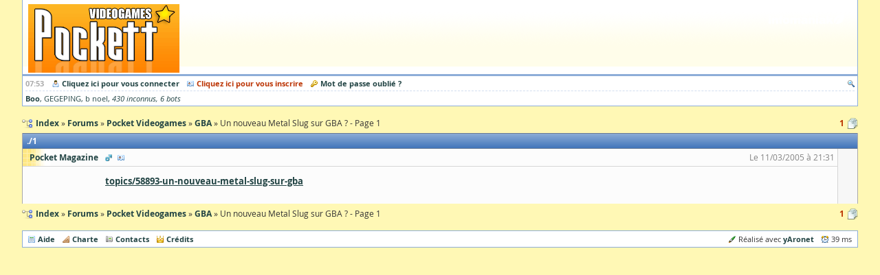

--- FILE ---
content_type: text/html; charset=UTF-8
request_url: https://www.yaronet.com/topics/58937-un-nouveau-metal-slug-sur-gba
body_size: 2322
content:
<!DOCTYPE html> <html class="" lang="fr" itemscope itemtype="http://schema.org/WebSite"> <head> <meta charset="UTF-8" /> <title>Un nouveau Metal Slug sur GBA ? - Page 1 - yAronet</title> <link href="//yaronet.org/107/layout/html/glyph/favicon.ico" rel="icon" /> <meta name="robots" content="noodp" /> <meta name="viewport" content="width=device-width,initial-scale=1.0" /> <meta itemprop="name" content="yAronet" /> <script type="text/javascript" src="//yaronet.org/107/library/jquery/jquery-3.1.1.js"></script><link rel="stylesheet" type="text/css" href="//yaronet.org/107/library/fancybox/jquery.fancybox.css" /><script type="text/javascript" src="//yaronet.org/107/library/fancybox/jquery.fancybox.js" defer></script><script type="text/javascript" src="//yaronet.org/107/library/highlight/highlight.pack.js" defer></script><link rel="stylesheet" type="text/css" href="//yaronet.org/107/library/highlight/styles/github.css" /><script type="text/javascript" src="//yaronet.org/107/library/jquery.cookie/jquery.cookie.js" defer></script><link rel="stylesheet" type="text/css" href="//yaronet.org/107/library/jquery-ui/jquery-ui.css" /><script type="text/javascript" src="//yaronet.org/107/library/jquery-ui/jquery-ui.js" defer></script><script type="text/javascript" src="//yaronet.org/107/layout/html/markup.js" defer></script><link rel="stylesheet" type="text/css" href="//yaronet.org/107/layout/html/theme/pvg/base.css" /><link rel="stylesheet" type="text/css" href="//yaronet.org/107/layout/html/theme/pvg/markup.css" /><script type="text/javascript" src="//yaronet.org/107/library/google-analytics/ga.js" defer></script><script type="text/javascript" src="//yaronet.org/107/library/jquery.scrollTo/jquery.scrollTo.js" defer></script><script type="text/javascript" src="//yaronet.org/107/layout/html/control-form.js" defer></script><link rel="stylesheet" type="text/css" href="//yaronet.org/107/layout/html/control-form.css" /><script type="text/javascript" src="//yaronet.org/107/layout/html/page.js" defer></script><link rel="stylesheet" type="text/css" href="//yaronet.org/107/layout/html/theme/pvg/page.css" /><script type="text/javascript" src="//yaronet.org/107/library/markitup/jquery.markitup.js" defer></script><link rel="stylesheet" type="text/css" href="//yaronet.org/107/layout/html/library/markitup/set.css" /><link rel="stylesheet" type="text/css" href="//yaronet.org/107/layout/html/library/markitup/skin.css" /><script type="text/javascript" src="//yaronet.org/107/layout/html/yn-board-topic.js" defer></script><link rel="stylesheet" type="text/css" href="//yaronet.org/107/layout/html/theme/pvg/library/markitup/skin.css" /><link rel="stylesheet" type="text/css" href="//yaronet.org/107/layout/html/theme/pvg/yn-board-topic.css" /><link rel="canonical" href="https://www.yaronet.com/topics/58937-un-nouveau-metal-slug-sur-gba" /><meta name="description" content="Un nouveau Metal Slug sur GBA ? - GBA" /></head> <body><div class="page-header"> <div class="logo markup"><a href="http://www.pockett.net" rel="nofollow noopener noreferrer"><img class="custom" src="http://yaronet.org/res/forum/424/header.png" alt="header.png" /></a></div> <div class="partner"> <a href="https://www.infomaniak.com/"></a> </div> </div><div id="yn-menu" class="page-menu"> <div class="menu-links ux-control"> <span class="time">07:53</span> <span class="board glyph10 ux-control"><a class="bind-tooltip gly-left signin" href="/users/signin" title="Connectez-vous pour profiter pleinement du site !">Cliquez ici pour vous connecter</a> <a class="bind-tooltip gly-left hl signup" href="/users/signup/424" title="Créez votre compte et participez aux forums !">Cliquez ici pour vous inscrire</a> <a class="bind-tooltip gly-left recover" href="/users/recover" title="Recevez un nouveau mot de passe par mail">Mot de passe oublié ?</a></span> <span class="account glyph10 ux-control"><a class="bind-tooltip gly-icon search" href="/searches/new/424" title="Rechercher un message dans le forum" alt="Recherche"></a></span> </div> <div id="yn-menu-users" class="menu-users" data-url-pulse="/activities/pulse.frame"><a class="bind-tooltip ghost" title="Actuellement 438 connectés sur le site">Boo</a> <a class="bind-message bind-tooltip far" title="Inactif(ve) depuis 4 minutes">GEGEPING</a> <a class="bind-message bind-tooltip far" title="Inactif(ve) depuis 24 minutes">b noel</a> <a class="bind-tooltip group" title="Groupe d'utilisateurs non identifiés">430 inconnus</a> <a class="bind-tooltip group" title="Groupe d'utilisateurs non identifiés">6 bots</a></div> </div> <div class="page-block"><div class="glyph16 navigation"> <ul class="gly-left path symbol ux-goto" itemscope itemtype="http://schema.org/BreadcrumbList"><li class="sym-parent" itemprop="itemListElement" itemscope itemtype="http://schema.org/ListItem"> <a href="/" itemprop="item"><span itemprop="name">Index</span></a> <meta itemprop="position" content="1" /> </li><li class="sym-parent" itemprop="itemListElement" itemscope itemtype="http://schema.org/ListItem"> <a href="/forums" itemprop="item"><span itemprop="name">Forums</span></a> <meta itemprop="position" content="2" /> </li><li class="sym-parent" itemprop="itemListElement" itemscope itemtype="http://schema.org/ListItem"> <a href="/forums/424-pockett" itemprop="item"><span itemprop="name">Pocket Videogames</span></a> <meta itemprop="position" content="3" /> </li><li class="sym-parent" itemprop="itemListElement" itemscope itemtype="http://schema.org/ListItem"> <a href="/sections/1069-gba" itemprop="item"><span itemprop="name">GBA</span></a> <meta itemprop="position" content="4" /> </li><li> <h1>Un nouveau Metal Slug sur GBA ? - Page 1</h1> </li> </ul><ul class="gly-right goto symbol ux-goto"><li class="sym-follow"> <a class="hl" href="/topics/58937-un-nouveau-metal-slug-sur-gba">1</a> </li></ul></div><div class="posts"><div id="post-1" class="bind-post panel post state0" itemscope itemtype="http://schema.org/DiscussionForumPosting"><h2 class="symbol"> <a class="bind-tooltip sym-position" href="/topics/58937-un-nouveau-metal-slug-sur-gba#post-1" title="Clic droit &quot;copier l'adresse du lien&quot; pour pointer ici">1</a></h2><div class="body"><div class="glyph10 origin symbol ux-control" itemprop="author" itemscope itemtype="http://schema.org/Person"> <a class="bind-message bind-tooltip gly-right login gender0">Pocket Magazine</a> <a class="bind-tooltip gly-icon user" href="/profiles/1439" title="Voir le profil de l'auteur" alt="Profil"></a><span class="created" itemprop="dateCreated" datetime="2005-03-11T21:31:41+01:00">Le 11/03/2005 à 21:31</span></div><div class="bind-markup bind-text markup text" itemprop="articleBody"><a href="https://www.yaronet.com/topics/58893-un-nouveau-metal-slug-sur-gba">topics/58893-un-nouveau-metal-slug-sur-gba</a></div><div class="bottom markup"><div></div></div></div></div></div><script type="text/javascript">if (window.location.hash) $("div.post" + window.location.hash).addClass ("panel-hl"); yn = window.yn || {}; yn.controlFormCopyKey = "board.topic.58937"; yn.boardTopicStrings = { accept: "Signaler", copy: "Texte copié ! Utilisez la fonction \"insérer\" de l\'éditeur de message pour le coller.", ignore: "Êtes-vous sûr de vouloir ignorer ce membre et masquer ses messages ? Vous pouvez annuler ce choix à tout moment.", notice: "Si ce message ne vous semble pas respecter la charte du forum, vous pouvez le signaler aux modérateurs en saisissant une justification puis en cliquant sur \"Signaler\". Attention : tout abus sera sanctionné.", placeholder: "Veuillez indiquer la raison de cette alerte." };</script><div class="glyph16 navigation"> <ul class="gly-left path symbol ux-goto"><li class="sym-parent"> <a href="/">Index</a> </li><li class="sym-parent"> <a href="/forums">Forums</a> </li><li class="sym-parent"> <a href="/forums/424-pockett">Pocket Videogames</a> </li><li class="sym-parent"> <a href="/sections/1069-gba">GBA</a> </li><li>Un nouveau Metal Slug sur GBA ? - Page 1</li> </ul><ul class="gly-right goto symbol ux-goto"><li class="sym-follow"> <a class="hl" href="/topics/58937-un-nouveau-metal-slug-sur-gba">1</a> </li></ul></div></div><div class="page-footer"> <span class="glyph10 ux-control"> <a class="gly-left guides" href="/pages/guides">Aide</a> <a class="gly-left rules" href="/pages/rules">Charte</a> <a class="contacts gly-left" href="/pages/contacts">Contacts</a> <a class="credits gly-left" href="/pages/credits">Crédits</a> </span> <span class="glyph10 ux-control"> <span class="copyright gly-left">Réalisé avec <a href="https://github.com/r3c/yaronet">yAronet</a> </span> <span class="gly-left time">39 ms </span> </span> </div></body> </html>

--- FILE ---
content_type: text/css
request_url: https://yaronet.org/107/layout/html/theme/pvg/page.css
body_size: 2921
content:
.control{margin:4px 0}.control:first-child{margin-top:0}.control:last-child{margin-bottom:0}.glyph10 .back{background-image:url(../../glyph/10/back.png)}.glyph10 .bookmark1{background-image:url(../../glyph/10/star.png)}.glyph10 .bookmark2{background-image:url(../../glyph/10/book-brown.png)}.glyph10 .chat{background-image:url(../../glyph/10/cellphone.png)}.glyph10 .close{background-image:url(../../glyph/10/cross.png)}.glyph10 .contacts{background-image:url(../../glyph/10/telephone.png)}.glyph10 .copyright{background-image:url(../../glyph/10/ink-pen.png)}.glyph10 .credits{background-image:url(../../glyph/10/crown.png)}.glyph10 .edit{background-image:url(../../glyph/10/pencil.png)}.glyph10 .filter{background-image:url(../../glyph/10/funnel.png)}.glyph10 .first{background-image:url(../../glyph/10/arrow-up-end.png)}.glyph10 .hide{background-image:url(../../glyph/10/minus.png)}.glyph10 .guides{background-image:url(../../glyph/10/document.png)}.glyph10 .memo{background-image:url(../../glyph/10/memo.png)}.glyph10 .message{background-image:url(../../glyph/10/letter.png)}.glyph10 .message-new{background-image:url(../../glyph/10/letter-red.png)}.glyph10 .message-notify{background-image:url(../../glyph/10/letter-red.png);color:#b30;animation:menu-glow 1s ease 0s infinite}.glyph10 .message-read{background-image:url(../../glyph/10/letter-open.png)}.glyph10 .news{background-image:url(../../glyph/10/news.png)}.glyph10 .previous{background-image:url(../../glyph/10/arrow-down.png)}.glyph10 .profile{background-image:url(../../glyph/10/identity.png)}.glyph10 .recover{background-image:url(../../glyph/10/key.png)}.glyph10 .reply{background-image:url(../../glyph/10/bubble.png)}.glyph10 .reply-all{background-image:url(../../glyph/10/bubbles.png)}.glyph10 .rss{background-image:url(../../glyph/10/rss.png)}.glyph10 .rules{background-image:url(../../glyph/10/rule.png)}.glyph10 .search{background-image:url(../../glyph/10/magnifier.png)}.glyph10 .signin{background-image:url(../../glyph/10/user.png)}.glyph10 .signout{background-image:url(../../glyph/10/logout.png)}.glyph10 .signup{background-image:url(../../glyph/10/identity.png)}.glyph10 .subscription-off{background-image:url(../../glyph/10/star.png)}.glyph10 .subscription-on{background-image:url(../../glyph/10/star-empty.png)}.glyph10 .time{background-image:url(../../glyph/10/clock.png)}.glyph10 .unread{background-image:url(../../glyph/10/letter-red.png)}.glyph10 .user{background-image:url(../../glyph/10/identity.png)}.glyph10 .welcome{background-image:url(../../glyph/10/note.png)}.glyph16 .goto{background-image:url(../../glyph/16/pages.png)}.glyph16 .path{background-image:url(../../glyph/16/path.png)}body .ui-menu .ui-state-active{margin:0}body .ui-tooltip{max-width:360px;padding:2px 6px;border-radius:6px;border-style:solid;border-width:1px}body .ui-tooltip .arrow{position:absolute;left:50%;bottom:-16px;width:20px;height:16px;margin-left:-10px;overflow:hidden}body .ui-tooltip .arrow::after{content:"";position:absolute;left:0;top:-14px;width:18px;height:18px;border-style:solid;border-width:1px;transform:rotate(45deg)}body .ui-tooltip .top{top:-16px;bottom:auto}body .ui-tooltip .top::after{top:auto;bottom:-14px}body .ui-tooltip .ui-tooltip-content{white-space:nowrap;overflow:hidden;text-overflow:ellipsis}body .ui-tooltip,body .ui-tooltip .arrow::after{background-color:#ddd3a0;border-color:#bbb38a;box-shadow:1px 1px 3px #bbb38a}em{font-style:normal;font-weight:400;color:#7a7a7a}strong{font-weight:700}.emojis{display:flex;justify-content:space-evenly;flex-wrap:wrap}.emojis .emoji{display:flex;margin:8px;flex-direction:column;align-items:center}.emojis .emoji .image{display:flex;flex:1;align-items:center;justify-content:center}.grid{display:flex;flex-wrap:wrap;margin:8px 0}.grid .cell,.grid .head{display:flex;align-items:center;box-sizing:border-box;padding:6px 8px;border-color:#a9a9a9;border-style:solid}.grid .cell{border-width:0 0 1px 0}.grid .head{border-width:0 0 2px 0;font-weight:700}.grid .s1{width:8.33%}.grid .s2{width:16.66%}.grid .s3{width:25%}.grid .s4{width:33.33%}.grid .s6{width:50%}@media screen and (max-width:800px){.grid .cell:before{content:attr(data-title);flex:1;padding:0 8px 0 0;white-space:nowrap;font-weight:700}.grid .head{display:none}.grid .s1,.grid .s2,.grid .s3,.grid .s4,.grid .s6{width:100%}}.message-box .message-control{display:flex;align-items:center;flex-wrap:wrap}.message-box .message-control .message-filter{margin-left:auto}.message-box .message-list{padding:0;margin:12px 8px;list-style:none}.message-box .message-list .message{padding:0 8px 4px 8px;margin:16px 0;border-style:solid;border-width:1px;border-radius:8px}.message-box .message-list .message:first-child{margin-top:0}.message-box .message-list .message:last-child{margin-bottom:0}.message-box .message-list .message.in{margin-right:64px}.message-box .message-list .message.new{background-color:#cce;border-color:#b4b4d0;box-shadow:0 0 3px 0 #b4b4d0}.message-box .message-list .message.old{background-color:#fff;border-color:#d6d6d6;box-shadow:0 0 3px 0 #d6d6d6}.message-box .message-list .message.out{margin-left:64px}.message-box .message-list .message .action{display:flex;flex-wrap:wrap;justify-content:flex-end}.message-box .message-list .message .origin{display:flex;flex-wrap:wrap;padding:4px 0;border-bottom-style:solid;border-bottom-width:1px;border-color:#d6d6d6}.message-box .message-list .message .origin .to{margin-left:auto}.message-box .message-list .message .text{padding:4px 0}.page-block{margin:16px}.page-block .activation{text-align:center;color:#b30}.page-block .navigation{display:flex;justify-content:space-between;align-items:start;margin:6px 0}.page-block .navigation h1{display:inline;padding:0;margin:0;font-size:100%;font-weight:400}.page-block .navigation ul{margin:0}.page-block .navigation ul li{display:inline}.page-block .notice{position:static;max-width:none}.page-footer{display:flex;justify-content:space-between;padding:4px 8px;margin:16px 0 8px 0;background-color:#fff;border-color:#8dadd8;border-style:solid none solid none;border-width:1px;font-size:90%}.page-header{position:relative;min-height:30px;background-color:#7199ce;background-image:linear-gradient(white,#fff);background-repeat:repeat-x;border-color:#8dadd8;border-style:none none solid none;border-width:3px}.page-header .logo{padding:6px 8px 2px 8px}@media screen and (max-width:400px){.page-header .logo .default-helper{display:none}}.page-header .logo .default-mascot{float:left;margin:0 8px 0 0;height:75px;transition-duration:250ms}@media screen and (max-width:800px){.page-header .logo .default-mascot{height:36px}}@media screen and (max-width:400px){.page-header .logo .default-mascot{display:none}}.page-header .logo .default-name{display:inline-block;width:280px;height:32px;background-image:url(../../glyph/logo.png);background-repeat:no-repeat}.page-header .logo .markup{padding:0 0 6px 0}.page-header .partner{position:absolute;top:5px;right:8px}@media screen and (max-width:600px){.page-header .partner{display:none}}.page-header .partner a{display:block;width:132px;height:34px;background:transparent url(../../glyph/infomaniak.png) no-repeat}.page-menu{padding:0 4px;margin-bottom:12px;background-color:#fff;border-color:#8dadd8;border-style:none none solid none;border-width:1px;font-size:90%}@media screen and (max-width:600px){.page-menu{position:absolute;top:15px;right:12px;min-width:16px;min-height:16px;background:transparent url(../../glyph/16/menu.png) no-repeat right top;border-style:none;cursor:pointer;z-index:1}.page-menu:hover{animation:menu-hover 250ms ease 0s 1;transform:rotateX(30deg)}.page-menu .menu-links{background-color:#fff;border-color:#8dadd8}}@media screen and (max-width:600px){.page-menu.menu-notify{background-image:url(../../glyph/16/menu-red.png);animation:menu-glow 1s ease 0s infinite}.page-menu.menu-notify:hover{animation-name:none}}.page-menu.menu-open{cursor:default}.page-menu.menu-open:hover{animation-name:none;transform:none}@media screen and (max-width:600px){.page-menu.menu-open .menu-links{display:flex;animation:menu-open 250ms ease 0s 1}}.page-menu .menu-links{display:flex;padding:3px 0;font-weight:700}@media screen and (max-width:600px){.page-menu .menu-links{display:none;flex-direction:column;position:relative;right:10px;top:10px;padding:4px 12px;border-radius:6px;border-style:solid;border-width:1px;box-shadow:0 0 12px 3px #8dadd8}}@media screen and (max-width:600px){.page-menu .menu-links .account{order:1;display:block;margin:2px 0;text-align:center}}.page-menu .menu-links .board{flex:1}@media screen and (max-width:600px){.page-menu .menu-links .board{order:2}}@media screen and (max-width:600px){.page-menu .menu-links .board a{display:block;margin:2px 0}}.page-menu .menu-links .time{padding-right:4px;color:#adadad}@media screen and (max-width:600px){.page-menu .menu-links .time{display:none}}@media screen and (max-width:600px){.page-menu .menu-links .welcome{display:none}}.page-menu .menu-users{padding:3px 0;border-style:dashed none none none;border-width:1px;border-color:#d2deef}@media screen and (max-width:800px){.page-menu .menu-users{display:none}}.page-menu .menu-users a::after{font-weight:400;content:","}.page-menu .menu-users a:last-child::after{content:""}.page-menu .menu-users .far{font-weight:400}.page-menu .menu-users .group{font-style:italic;font-weight:400}.panel{background-color:#f7f7f7;border-color:#a9a9a9;border-style:none solid solid solid;border-width:1px}.panel.panel-decorate .panel-body,.panel.panel-decorate .panel-header{padding:8px 8px 8px 24px;background-image:linear-gradient(to right,#9b4 0,#f7f7f7 95%,#a9a9a9 100%);background-repeat:repeat-y;background-size:16px auto}.panel .panel-body{padding:4px}.panel .panel-body p.editorial{padding:8px 16px;margin:8px 4px 24px 4px;background-color:#fff;border-color:#d6d6d6;border-radius:8px 0;border-style:solid;border-width:1px}.panel .panel-body p.editorial:last-child{margin-bottom:0}.panel .panel-body table.grid{width:100%;margin:8px 0;border-collapse:collapse}.panel .panel-body table.grid td{padding:6px 8px;border-color:#a9a9a9;border-style:solid;border-width:1px 0 1px 0}.panel .panel-body table.grid th{padding:6px 8px;border-color:#a9a9a9;border-style:solid;border-width:0 0 1px 0;text-align:left}.panel .panel-body table.view{margin:8px 0}.panel .panel-body table.view th{text-align:left}.panel .panel-body ul.groups{padding:0;margin:0;overflow:auto;list-style:none}.panel .panel-body ul.groups li{padding:0 0 2px 0;font-size:90%}.panel .panel-body ul.groups li.group{text-align:center;display:block;overflow:hidden;color:#7a7a7a}.panel .panel-body ul.groups li.group:after,.panel .panel-body ul.groups li.group:before{content:"";display:inline-block;width:50%;vertical-align:middle;border-color:#7a7a7a;border-style:solid;border-width:0 0 1px 0}.panel .panel-body ul.groups li.group:before{margin:0 .5em 0 -55%;border-left-width:1px}.panel .panel-body ul.groups li.group:after{margin:0 -55% 0 .5em;border-right-width:1px}.panel .panel-footer{padding:4px 8px;background-color:#f7f7f7;border-color:#a9a9a9;border-style:solid none none none;border-width:1px}.panel .panel-header{display:flex;align-items:flex-start;padding:4px}.panel .panel-header>*{margin-left:8px}.panel .panel-header>:first-child{margin-left:0}.panel .panel-icon{padding:4px;background-color:#fff;border-color:#a9a9a9;border-style:dotted;border-width:1px}.panel .panel-icon img{display:block;max-width:128px;max-height:128px}.panel h2{padding:2px 6px;margin:0;background-color:#8cacd6;background-image:linear-gradient(to bottom,#d7e2f1 0,#6691c9 5%,#9fb9dd 100%);background-repeat:repeat-x;border-color:#687b95;border-style:solid none solid none;border-width:1px;color:#fff;font-size:100%;font-weight:700}.panel h2 a{color:#fff}.panel h3{padding:0;margin:16px 0 8px 0;font-size:140%}.panel h3:first-child{margin-top:0}.panel p{padding:0;margin:6px 0}.panel-hl h2{background-color:#cb6;background-image:linear-gradient(to bottom,#e6ddb3 0,#bfaa40 5%,#d2c479 100%);border-color:#8f8552}.window{position:fixed;display:flex;flex-direction:column;border-radius:8px;background-color:#f7f7f7;box-shadow:0 0 12px 3px #8dadd8}.window .notice{position:static;max-width:none}.window .window-inner{flex:1 1 100%;display:flex;flex-direction:column;padding:6px 8px;overflow:hidden;overflow-y:scroll;background-image:url(../../glyph/16/resize.png);background-position:right bottom;background-repeat:no-repeat;border-color:#8dadd8;border-radius:0 0 6px 6px;border-style:solid;border-width:0 2px 2px 2px}.window .window-inner p{padding:0;margin:0 0 8px 0}.window .window-inner .screen{flex:1;display:flex;flex-direction:column}.window .window-header{display:flex;justify-content:space-between;flex:1 0 0;padding:5px 6px 3px 6px;background-color:#8cacd6;background-image:linear-gradient(to bottom,#d7e2f1 0,#6691c9 5%,#9fb9dd 100%);background-repeat:repeat-x;border-color:#687b95;border-radius:8px 8px 0 0;border-style:solid;border-width:1px;color:#fff;font-weight:700;cursor:move}.window .window-header input{height:18px;background-position:50% 50%}@keyframes menu-glow{0%{opacity:1}50%{opacity:0}100%{opacity:1}}@keyframes menu-hover{0%{transform:rotateX(0)}100%{transform:rotateX(30deg)}}@keyframes menu-open{0%{transform:rotateY(90deg)}100%{transform:rotateY(0)}}.page-block{margin:16px 0}.page-footer{border-style:solid}.page-header{min-height:30px;background-color:#fff;background-image:url(background/header.png);background-position:left center;background-repeat:repeat-x;border-style:none solid solid solid;border-width:0 1px 3px 1px}.page-header div.logo a.default{background-image:url(glyph/logo.png)}.page-header div.partners a{background-image:url(glyph/infomaniak.png)}.page-menu{border-style:none solid solid solid}@media screen and (max-width:600px){.page-menu{right:40px;border-style:none}}.panel.panel-decorate .panel-body{background-image:url(background/panel.png);background-size:auto auto}.panel h2{background-image:linear-gradient(#8cacd6,#4276ba)}.panel-hl h2{background-image:linear-gradient(#cb6,#983)}.window .window-header{background-image:linear-gradient(#8cacd6,#4276ba)}